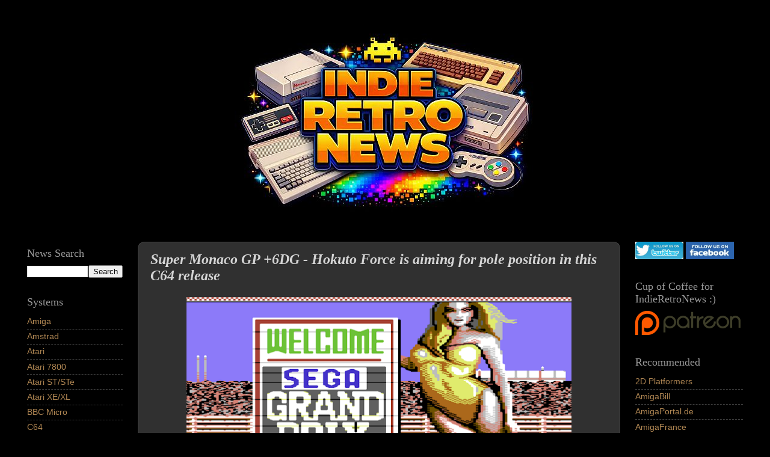

--- FILE ---
content_type: text/html; charset=UTF-8
request_url: https://www.indieretronews.com/b/stats?style=BLACK_TRANSPARENT&timeRange=ALL_TIME&token=APq4FmAYVy3fUU_fT2geAhLOqe-Hbj5qd8c5BLSOUk5B83Kt2XhjB9M8R_k2rA1eC2Flo8Ia2pQ6BPucnj40-eBb3S067SNT1w
body_size: 20
content:
{"total":85498657,"sparklineOptions":{"backgroundColor":{"fillOpacity":0.1,"fill":"#000000"},"series":[{"areaOpacity":0.3,"color":"#202020"}]},"sparklineData":[[0,24],[1,19],[2,26],[3,25],[4,30],[5,28],[6,30],[7,31],[8,35],[9,30],[10,33],[11,36],[12,32],[13,36],[14,33],[15,100],[16,26],[17,32],[18,29],[19,24],[20,33],[21,36],[22,48],[23,35],[24,43],[25,50],[26,41],[27,40],[28,43],[29,5]],"nextTickMs":1895}

--- FILE ---
content_type: text/javascript; charset=UTF-8
request_url: https://www.indieretronews.com/2016/04/super-monaco-gp-6dg-hokuto-force-is.html?action=getFeed&widgetId=Feed1&widgetType=Feed&responseType=js&xssi_token=AOuZoY6kSNAa_UEGItKfC94wl8SBh2MfSA%3A1769656300502
body_size: 463
content:
try {
_WidgetManager._HandleControllerResult('Feed1', 'getFeed',{'status': 'ok', 'feed': {'entries': [{'title': 'Runs well on my A500 with PiStorm 3A+. Haven\x27t...', 'link': 'https://www.indieretronews.com/2025/05/g-wars-geometry-wars-clone-is-coming-to.html?showComment\x3d1769644958644#c6829808018290133977', 'publishedDate': '2026-01-28T16:02:38.000-08:00', 'author': 'Anonymous'}, {'title': 'I can probably do that. ATM I\x27m working on the...', 'link': 'https://www.indieretronews.com/2026/01/ghostsn-goblins-is-also-getting.html?showComment\x3d1769639922158#c733049477045076688', 'publishedDate': '2026-01-28T14:38:42.000-08:00', 'author': 'JOTD'}, {'title': 'Is it possible for you to switch the music channel...', 'link': 'https://www.indieretronews.com/2026/01/ghostsn-goblins-is-also-getting.html?showComment\x3d1769638510377#c6902566879895015133', 'publishedDate': '2026-01-28T14:15:10.000-08:00', 'author': 'Anonymous'}, {'title': 'well it\x27s a concern, as the tunes use 3 or 4 c...', 'link': 'https://www.indieretronews.com/2026/01/ghostsn-goblins-is-also-getting.html?showComment\x3d1769630436844#c6965312077506707173', 'publishedDate': '2026-01-28T12:00:36.000-08:00', 'author': 'JOTD'}, {'title': 'Reminds me of a game I made for the C64 eons ago. ...', 'link': 'https://www.indieretronews.com/2026/01/gulliver-simple-yet-charming-game-for.html?showComment\x3d1769605410767#c9151203518320343676', 'publishedDate': '2026-01-28T05:03:30.000-08:00', 'author': 'Raymond'}], 'title': 'Indie Retro News'}});
} catch (e) {
  if (typeof log != 'undefined') {
    log('HandleControllerResult failed: ' + e);
  }
}
